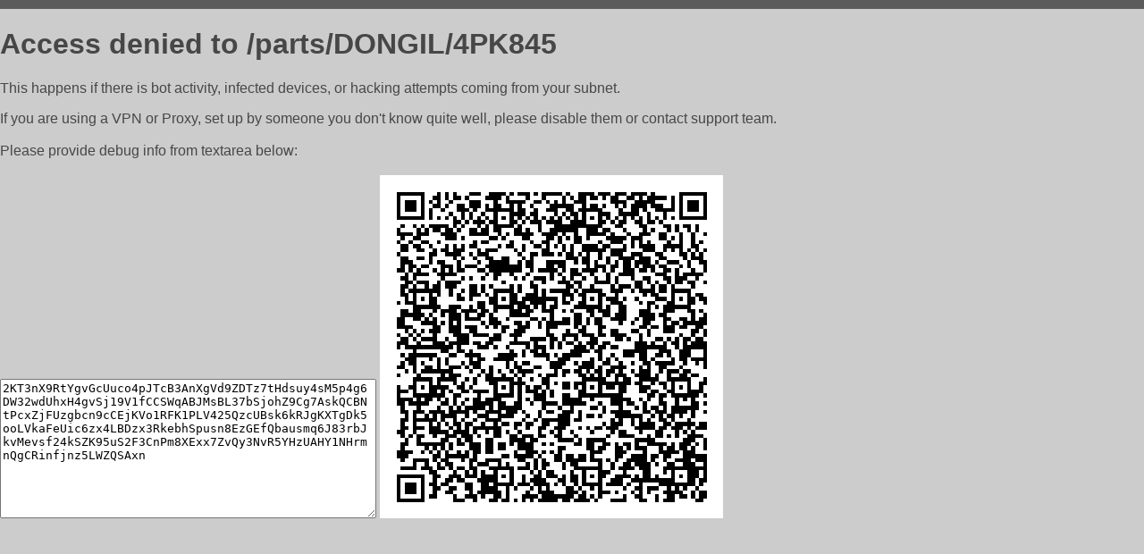

--- FILE ---
content_type: text/html; charset=utf-8
request_url: https://koreashop.ru/parts/DONGIL/4PK845
body_size: 946
content:
<!DOCTYPE html PUBLIC "-//W3C//DTD HTML 4.01//EN">
<html>
<head>
    <meta http-equiv="content-type" content="text/html; charset=utf-8" />
	<meta name="ROBOTS" content="NOINDEX, NOFOLLOW" />
	<meta http-equiv="Cache-control" content="no-cache, must-revalidate" />
    <title>Access Denied</title>
  <style type="text/css">
 body {
      font-family: Arial, sans-serif;
      font-size: 100%;
      background: #CCCCCC;
      border-top: 10px solid #5B5B5B;
      padding: 0;
      margin:0;
      color:#474747;
  }
  </style>
</head>
<body>
    <h1>Access denied to /parts/DONGIL/4PK845 </h1>
<p>This happens if there is bot activity, infected devices, or hacking attempts coming from your subnet.<br>
<p>If you are using a VPN or Proxy, set up by someone you don't know quite well, please disable them or
contact support team.<br><br>
Please provide debug info from textarea below:<br><br>
<textarea cols=50 rows=10 readonly>[base64]</textarea>
<img src="/.abcp-show-bimg/[base64]">
<br>
</p>
<p>
<!--You can also try <a href="https://geoinfo.cpv1.pro/lmnb5ZR9f2bRK8F8D4b/autocheck.dyn?blre=2&wmdrastf=hC5BctqmT2P&supinfo=[base64]">to
 pass an automatic check</a> but with no guarantee.</p> -->
</body>
</html>
